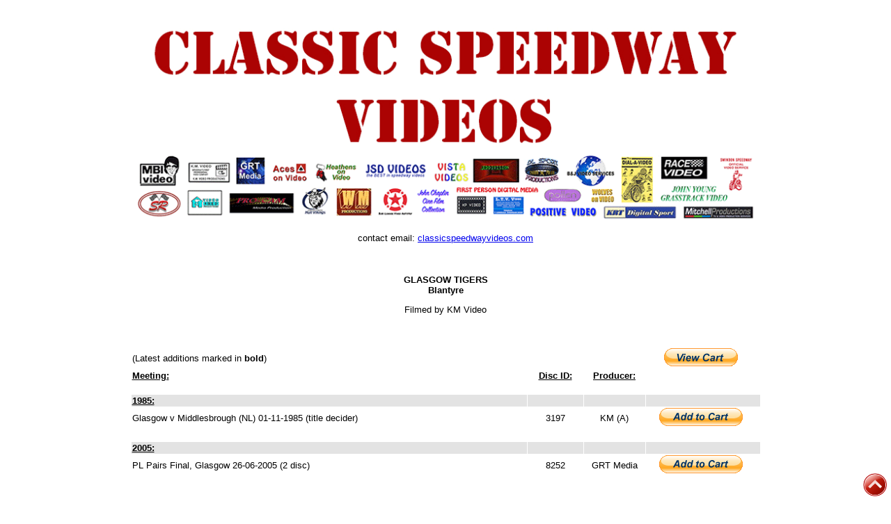

--- FILE ---
content_type: text/html
request_url: http://classicspeedwayvideos.com/glasgow.html
body_size: 9731
content:
<!DOCTYPE html PUBLIC "-//W3C//DTD XHTML 1.0 Transitional//EN" "http://www.w3.org/TR/xhtml1/DTD/xhtml1-transitional.dtd">
<html xmlns="http://www.w3.org/1999/xhtml">
<head>
<!-- Google tag (gtag.js) -->
<script async src="https://www.googletagmanager.com/gtag/js?id=G-R576055FHX"></script>
<script>
  window.dataLayer = window.dataLayer || [];
  function gtag(){dataLayer.push(arguments);}
  gtag('js', new Date());

  gtag('config', 'G-R576055FHX');
</script>
<meta http-equiv="Content-Type" content="text/html; charset=UTF-8" />
<title>Classic Speedway Videos - Vintage Speedway Videos digitally remastered on dvd.</title>
<style type="text/css">
body,td,th {
	font-family: Verdana, Geneva, sans-serif;
	font-size: small;
	text-align: left;
}
.welcome {
	color: #000;
}
.designs {
	font-size: x-small;
}
body {
	background-color: #FFF;
	text-align: center;
}
.blurb {
	font-size: small;
}
.alignleft {
	text-align: left;
}
.alignleft {
	text-align: left;
}
.alignleft {
	text-align: left;
}
.alignleft {
	text-align: left;
}
.alignleft {
	text-align: left;
}
.center {
}
.centeralign {
	text-align: center;
}
.centeralign {
	text-align: center;
}
.blurb {
	font-style: italic;
}
.blurb {
	font-style: normal;
}
.xmas {
	color: #F00;
}
.centeralign1 {text-align: center;
}
.centeralign1 {text-align: center;
	font-size: x-small;
}
.designs1 {font-size: x-small;
}
.designs1 {font-size: x-small;
}
.AlignCenter {	text-align: center;
}
</style>

</head>

<body>
<table width="799" border="0" align="center" cellpadding="1" cellspacing="2">
  <tr>
    <td align="center" valign="middle"><p align="center"><a href="http://www.classicspeedwayvideos.com"><img src="graphics/header.classic.tr.2021.png" width="901" height="298" alt="Classic Speedway Videos" longdesc="http://www.classicspeedwayvideos.com" /></a></p>
      <p align="center" class="welcome">contact email: <a href="mailto:info@classicspeedwayvideos.com">classicspeedwayvideos.com</a><br />
      <br />
  </p></td>
  </tr>
  <tr>
    <td height="52" align="center" valign="middle"><p align="center" class="blurb"><strong>GLASGOW TIGERS<br />
      Blantyre
    </strong><strong><br />
      </strong></p>
    <p align="center" class="blurb">Filmed by KM Video</p></td>
  </tr>
</table>
<br />
<br />
<table width="905" border="0" align="center" cellspacing="1" cellpadding="1">
  <tr>
    <td>(Latest additions marked in <strong>bold</strong>)</td>
    <td align="center" valign="middle"><div align="center"></div></td>
    <td><div align="center"></div></td>
    <td><form target="paypal" action="https://www.paypal.com/cgi-bin/webscr" method="post" >
      <div align="center">
        <input type="hidden" name="cmd" value="_s-xclick">
        <input type="hidden" name="encrypted" value="-----BEGIN [base64]/lAaqr/Tjbxki9uXUZAjCpqtAggBsesYSkGJGMMN8TZ9tzzx78AaC37HlXokEj2GdbP9UnpBDpgBeWfReAblbyMCLn3O4oTi5UWIlXMl5B+qfJNeZpdrNIXROzlf5/mjELMAkGBSsOAwIaBQAwUwYJKoZIhvcNAQcBMBQGCCqGSIb3DQMHBAhbDYEpOqhF0oAw8eWwDhCIBpMO6pyPCAQw2/[base64]/ETMS1ycjtkpkvjXZe9k+6CieLuLsPumsJ7QC1odNz3sJiCbs2wC0nLE0uLGaEtXynIgRqIddYCHx88pb5HTXv4SZeuv0Rqq4+axW9PLAAATU8w04qqjaSXgbGLP3NmohqM6bV9kZZwZLR/klDaQGo1u9uDb9lr4Yn+rBQIDAQABo4HuMIHrMB0GA1UdDgQWBBSWn3y7xm8XvVk/UtcKG+wQ1mSUazCBuwYDVR0jBIGzMIGwgBSWn3y7xm8XvVk/[base64]/zANBgkqhkiG9w0BAQUFAAOBgQCBXzpWmoBa5e9fo6ujionW1hUhPkOBakTr3YCDjbYfvJEiv/2P+IobhOGJr85+XHhN0v4gUkEDI8r2/rNk1m0GA8HKddvTjyGw/XqXa+LSTlDYkqI8OwR8GEYj4efEtcRpRYBxV8KxAW93YDWzFGvruKnnLbDAF6VR5w/[base64]/t2Fr4Gnevy3CsWaOorM6lB4MlVq81jBmmON+2OCF4v7pXa530wrQ==-----END PKCS7-----
">
        <input type="image" src="https://www.paypalobjects.com/en_GB/i/btn/btn_viewcart_LG.gif" border="0" name="submit" alt="PayPal – The safer, easier way to pay online.">
        <img alt="" border="0" src="https://www.paypalobjects.com/en_GB/i/scr/pixel.gif" width="1" height="1">
      </div>
    </form>

</td>
  </tr>
  <tr>
    <td width="566"><u><strong>Meeting:</strong></u></td>
    <td width="78" align="center" valign="middle"><div align="center"><u><strong>Disc ID:</strong></u></div></td>
    <td width="86"><div align="center"><strong><u>Producer:</u></strong></div></td>
    <td width="162"><p align="center"><u></u></p></td>
  </tr>
   <tr>
     <td>&nbsp;</td>
     <td align="center" valign="middle"><div align="center"></div></td>
     <td><div align="center"></div></td>
     <td>&nbsp;</td>
   </tr>
   <tr bgcolor="#E3E3E3">
     <td><strong><u>1985:</u></strong></td>
     <td><div align="center"></div></td>
     <td><div align="center"></div></td>
     <td><div align="center"></div></td>
   </tr>
   <tr>
     <td>Glasgow v Middlesbrough (NL) 01-11-1985 (title decider)</td>
     <td><div align="center">3197</div></td>
     <td><div align="center">KM (A)</div></td>
     <td><form target="paypal" action="https://www.paypal.com/cgi-bin/webscr" method="post">
       <div align="center">
  <input type="hidden" name="cmd" value="_s-xclick">
  <input type="hidden" name="hosted_button_id" value="DNU9N8627BHFW">
  <input type="image" src="https://www.paypalobjects.com/en_GB/i/btn/btn_cart_LG.gif" border="0" name="submit" alt="PayPal – The safer, easier way to pay online!">
  <img alt="" border="0" src="https://www.paypalobjects.com/en_GB/i/scr/pixel.gif" width="1" height="1">
       </div>
     </form>


</td>
   </tr>
   <tr>
     <td>&nbsp;</td>
     <td align="center" valign="middle">&nbsp;</td>
     <td>&nbsp;</td>
     <td><div align="center"></div></td>
   </tr>
   <tr bgcolor="#E3E3E3">
     <td><strong><u>2005:</u></strong></td>
     <td><div align="center"></div></td>
     <td><div align="center"></div></td>
     <td><div align="center"></div></td>
   </tr>
   <tr>
     <td>PL Pairs Final, Glasgow 26-06-2005 (2 disc)</td>
     <td align="center" valign="middle"><div align="center">8252</div></td>
     <td><div align="center">GRT Media</div></td>
     <td><div align="center"><form target="paypal" action="https://www.paypal.com/cgi-bin/webscr" method="post">
<input type="hidden" name="cmd" value="_s-xclick">
<input type="hidden" name="hosted_button_id" value="6XEJT5KLJRS3E">
<input type="image" src="https://www.paypalobjects.com/en_GB/i/btn/btn_cart_LG.gif" border="0" name="submit" alt="PayPal – The safer, easier way to pay online!">
<img alt="" border="0" src="https://www.paypalobjects.com/en_GB/i/scr/pixel.gif" width="1" height="1">
</form>

</div></td>
   </tr>
   <tr>
     <td>&nbsp;</td>
     <td align="center" valign="middle"><div align="center"></div></td>
     <td><div align="center"></div></td>
     <td><div align="center"></div></td>
   </tr>
   <tr>
    <td colspan="4"><p align="center"><strong>HOW TO ORDER:</strong></p>
      <p align="center">You can either use the Paypal shopping cart or alternatively, send a list of the discs you would like to: <strong>info@classicspeedwayvideos.com</strong> along with your address and telephone number. </p>
      <p align="center">Overseas orders are welcome, please email to enquire about postage costs.</p>
     <p align="center">Payments accepted: Cash, Cheque,  Paypal, credit cards, Postal Order<br />
<img src="graphics/credit.cards.tr.png" width="341" height="53" /></p></td>
  </tr>
</table>
<input type="hidden" name="cmd2" value="_s-xclick" />
<table width="700" border="0" align="center" cellpadding="0" cellspacing="0">
  <tr>
    <td height="222">
      <p class="centeralign">
        <align ="center"></align>
      <a href="index.html"><img src="graphics/mbi.back.gif" width="100" height="100" /></a></p>
      <p class="centeralign1"><a href="http://staechmann.com" target="new">(c) stæchmann designs 2020</a></p>
    <p class="centeralign1"><span class="designs1">For latest news: <span class="AlignCenter">Follow<a href="http://twitter.com/classicspeedway" target="new"> @ClassicSpeedway</a> on Twitter - and <a href="http://facebook.com/classicspeedwayvideos" target="new">'Like' us on Facebook!</a></span></span></p></td>
  </tr>
</table>
<p>&nbsp;</p>
<p>&nbsp; </p>
<a style="position: fixed; bottom:5px;right:5px;" href="#" title="Back to Top"><img src="graphics/toparrow.png" width="36" height="35" style="border: none;"/></a>
</body>
</html>
